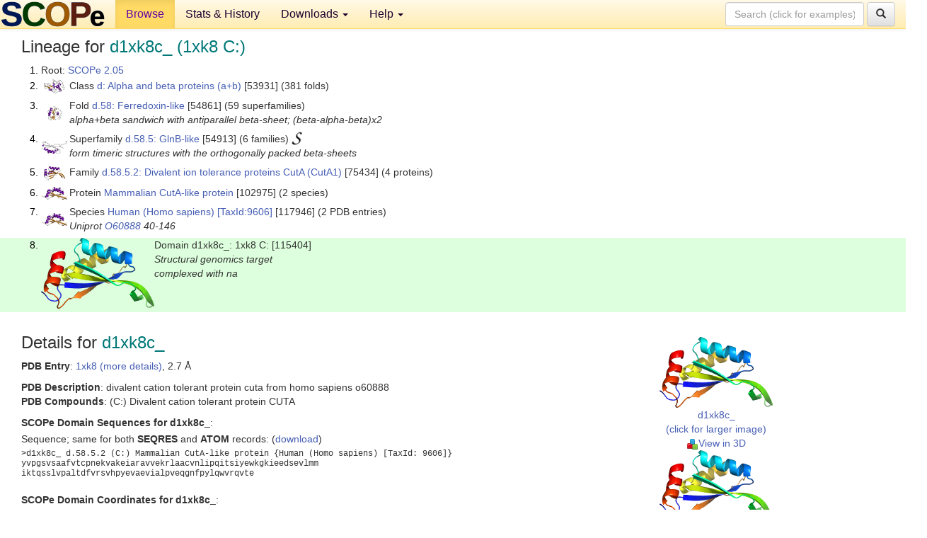

--- FILE ---
content_type: text/html; charset=UTF-8
request_url: http://scop.berkeley.edu/sunid=115404&ver=2.05
body_size: 4421
content:
<!DOCTYPE html>
<html lang="en">
<head>
<meta charset="utf-8">
<meta http-equiv="X-UA-Compatible" content="IE=edge">
<meta name="viewport" content="width=device-width, initial-scale=1">
<!-- The 3 meta tags above must come first in the head, before other meta tags -->
<meta name="description" content="SCOPe 2.05: Domain d1xk8c_: 1xk8 C:" >
<meta name="keywords" content="SCOP, SCOPe, ASTRAL, protein structure, evolution, domain, classification">
<title>SCOPe 2.05: Domain d1xk8c_: 1xk8 C:</title>
<link rel="stylesheet" href="https://ajax.googleapis.com/ajax/libs/jqueryui/1.9.2/themes/smoothness/jquery-ui.css" type="text/css">
<LINK rel="stylesheet" href="http://scop.berkeley.edu/css/lightbox.css" type="text/css">
<!-- custom theme http://getbootstrap.com/customize/?id=c103b402850e953369f8  -->
<link rel="stylesheet" href="http://scop.berkeley.edu/css/bootstrap.min.css" type="text/css">
<link rel="stylesheet" href="http://scop.berkeley.edu/css/bootstrap-theme.min.css" type="text/css">
<LINK rel="stylesheet" href="http://scop.berkeley.edu/css/common.css" type="text/css">
<link rel="apple-touch-icon" sizes="180x180" href="/apple-touch-icon.png">
<link rel="icon" type="image/png" href="/favicon-32x32.png" sizes="32x32">
<link rel="icon" type="image/png" href="/favicon-16x16.png" sizes="16x16">
<link rel="manifest" href="/manifest.json">
<link rel="mask-icon" href="/safari-pinned-tab.svg" color="#5bbad5">
<meta name="theme-color" content="#ffffff">
<script src="http://scop.berkeley.edu/js/JSmol.min.js"></script>
<script src="https://ajax.googleapis.com/ajax/libs/jquery/1.9.1/jquery.min.js"></script>
<script src="https://ajax.googleapis.com/ajax/libs/jqueryui/1.9.2/jquery-ui.min.js"></script>
<script src="http://scop.berkeley.edu/js/lightbox.js"></script>
<script src="http://scop.berkeley.edu/js/jquery.cookie.js"></script>
<!--[if lt IE 9]>
  <script src="https://oss.maxcdn.com/html5shiv/3.7.2/html5shiv.min.js"></script>
  <script src="https://oss.maxcdn.com/respond/1.4.2/respond.min.js"></script>
<![endif]-->
<script src="http://scop.berkeley.edu/js/bootstrap.min.js"></script>
</head>
<body id="tab1">
       <nav class="navbar navbar-default navbar-fixed-top">
      <div class="container-fluid">
        <div class="navbar-header">
	  <button type="button" class="navbar-toggle collapsed" data-toggle="collapse" data-target="#navbar" aria-expanded="false" aria-controls="navbar">
	    <span class="sr-only">Toggle navigation</span>
	    <span class="icon-bar"></span>
	    <span class="icon-bar"></span>
	    <span class="icon-bar"></span>
	  </button>
	  <a class="navbar-brand" href="http://scop.berkeley.edu/">
          <img src="http://scop.berkeley.edu/images/scope_logo_new_36.png"
               width=146 height=36 alt="SCOPe"></a>
	</div> <!-- navbar-header -->
	<div id="navbar" class="collapse navbar-collapse">
	  <ul class="nav navbar-nav">
	    <li class="active">
              <a id="browseref"
                href="http://scop.berkeley.edu/ver=2.05">Browse</a>
            </li>
	    <li>
              <a href="http://scop.berkeley.edu/statistics/ver=2.05">Stats &amp; History</a>
	    </li>
            <li class="dropdown">
	      <a href="http://scop.berkeley.edu/downloads/ver=2.05" class="dropdown-toggle" data-toggle="dropdown" role="button" aria-haspopup="true" aria-expanded="false">Downloads <span class="caret"></span></a>
	      <ul class="dropdown-menu">
	        <li>
		  <a href="http://scop.berkeley.edu/astral/ver=2.05">ASTRAL Sequences &amp; Subsets</a>
	        </li>
	        <li>
	          <a href="http://scop.berkeley.edu/downloads/ver=2.05">Parseable Files &amp; Software</a>
	        </li>
	      </ul>
	    </li>
	    <li class="dropdown">
	      <a href="http://scop.berkeley.edu/help/ver=2.05" class="dropdown-toggle" data-toggle="dropdown" role="button" aria-haspopup="true" aria-expanded="false">Help <span class="caret"></span></a>
	      <ul class="dropdown-menu">
	        <li>
                  <a href="http://scop.berkeley.edu/help/ver=2.05">Online Documentation</a>
	        </li>
	        <li>
                  <a href="http://scop.berkeley.edu/references/ver=2.05">References</a>
	        </li>
	        <li>
                  <a href="http://scop.berkeley.edu/resources/ver=2.05">Related Resources</a>
	        </li>
	        <li>
                  <a href="http://scop.berkeley.edu/search/ver=2.05">Searching</a>
	        </li>
	        <li>
                  <a href="http://scop.berkeley.edu/about/ver=2.05">About</a>
	        </li>
	      </ul>
	    </li>
	  </ul>
          <form class="navbar-form navbar-right" role="search" method=GET action="http://scop.berkeley.edu/search/">
            <div class="form-group">
             <input type=hidden name=ver value="2.05">
             <input id="searchbox" type="text" class="form-control" placeholder="Search (click for examples) &rarr;" name="key">
            </div>
            <button type="submit" class="btn btn-default">
              <span class="glyphicon glyphicon-search" aria-hidden="true"></span>
            </button>
          </form>
        </div> <!-- navbar -->
      </div> <!-- nav container -->
    </nav>

        <div class="container-fluid">
    <div class="row">
    
<script>
$.cookie("lastBrowse", "http://scop.berkeley.edu/sunid=115404&ver=2.05&page=1");
</script>

<script type="text/javascript">
// Code to support preview of domains from the same chain and other chains
$(document).ready(function(){ 
    $('#chain-context > .sunid').hover(function(){ 
    	var mainSunid = 1907659;
    	var sunid = $(this).attr('data-sunid');
    	var div1 = $('#chain-context > div[data-sunid='+mainSunid+']').get();		
		var div2 = $('#chain-context > div[data-sunid='+sunid+']').get();
		$(div1).hide();
		$(div2).show();
  }, function(){  
    	var mainSunid = 1907659;
    	var sunid = $(this).attr('data-sunid');
    	var div1 = $('#chain-context > div[data-sunid='+mainSunid+']').get();		
		var div2 = $('#chain-context > div[data-sunid='+sunid+']').get();
		$(div1).show();
		$(div2).hide();		
  });
  $('#pdb-context > .sunid').hover(function(){ 
    	var mainSunid = 1907659;
    	var sunid = $(this).attr('data-sunid');
    	var div1 = $('#pdb-context > div[data-sunid='+mainSunid+']').get();		
		var div2 = $('#pdb-context > div[data-sunid='+sunid+']').get();
		$(div1).hide();
		$(div2).show();
  }, function(){  
    	var mainSunid = 1907659;
    	var sunid = $(this).attr('data-sunid');
    	var div1 = $('#pdb-context > div[data-sunid='+mainSunid+']').get();		
		var div2 = $('#pdb-context > div[data-sunid='+sunid+']').get();
		$(div1).show();
		$(div2).hide();		
  });		
});
</script>

<div class="container-fluid compact">
<div class="col-md-12"><h3>Lineage for <span class="item">d1xk8c_ (1xk8 C:)</span></h3>
<ol class="browse"><li>Root: <a href="http://scop.berkeley.edu/sunid=0&ver=2.05" class="sunid" data-sunid="1715730"  >SCOPe 2.05</a>
<li><table><tr><td class="smallthumbbox"><img  style="display:inline-block;" src="thumbs/2.03/vb/d2vb1a_/dt.png" alt="1886641" width=30 height=20></td><td class="descbox">Class <a href="http://scop.berkeley.edu/sunid=53931&ver=2.05" class="sunid" data-sunid="1886641"  >d: Alpha and beta proteins (a+b)</a> [53931] (381 folds)</td></tr></table>
<li><table><tr><td class="smallthumbbox"><img  style="display:inline-block;" src="thumbs/2.01/ip/d3ip0a_/dt.png" alt="1906287" width=21 height=20></td><td class="descbox">Fold <a href="http://scop.berkeley.edu/sunid=54861&ver=2.05" class="sunid" data-sunid="1906287"  >d.58: Ferredoxin-like</a> [54861] (59 superfamilies)<br>
<i>alpha+beta sandwich with antiparallel beta-sheet; (beta-alpha-beta)x2</i></td></tr></table>
<li><table><tr><td class="smallthumbbox"><img  style="display:inline-block;" src="thumbs/2.01/af/d4affa_/dt.png" alt="1907450" width=36 height=18></td><td class="descbox">Superfamily <a href="http://scop.berkeley.edu/sunid=54913&ver=2.05" class="sunid" data-sunid="1907450"  >d.58.5: GlnB-like</a> [54913] (6 families) <a href="//supfam.org/SUPERFAMILY/cgi-bin/scop.cgi?sunid=54913"><img class="superfam" src="http://scop.berkeley.edu/images/superfamily-s.gif" alt="(S)" title="link to Superfamily database"></a><br>
<i>form timeric structures with the orthogonally packed beta-sheets</i></td></tr></table>
<li><table><tr><td class="smallthumbbox"><img  style="display:inline-block;" src="thumbs/1.67/uk/d1ukua_/dt.png" alt="1907588" width=30 height=20></td><td class="descbox">Family <a href="http://scop.berkeley.edu/sunid=75434&ver=2.05" class="sunid" data-sunid="1907588"  >d.58.5.2: Divalent ion tolerance proteins CutA (CutA1)</a> [75434] (4 proteins)</td></tr></table>
<li><table><tr><td class="smallthumbbox"><img  style="display:inline-block;" src="thumbs/2.04/zf/d2zfha_/dt.png" alt="1907649" width=36 height=18></td><td class="descbox">Protein <a href="http://scop.berkeley.edu/sunid=102975&ver=2.05" class="sunid" data-sunid="1907649"  >Mammalian CutA-like protein</a> [102975] (2 species)</td></tr></table>
<li><table><tr><td class="smallthumbbox"><img  style="display:inline-block;" src="thumbs/2.04/zf/d2zfha_/dt.png" alt="1907650" width=36 height=18></td><td class="descbox">Species <a href="http://scop.berkeley.edu/sunid=117946&ver=2.05" class="sunid" data-sunid="1907650"  >Human (Homo sapiens)</a> <a href="//www.ncbi.nlm.nih.gov/Taxonomy/Browser/wwwtax.cgi?id=9606">[TaxId:9606]</a> [117946] (2 PDB entries)<br>
<i>Uniprot <a href="http://www.uniprot.org/uniprot/O60888">O60888</a> 40-146</i></td></tr></table>
<li class ="result"><table><tr><td><img class="thumb" style="display:inline-block;" src="thumbs/1.71/xk/d1xk8c_/cs.png" alt="1907659" width=160 height=100></td><td>Domain d1xk8c_: 1xk8 C: [115404]<br>
<i>Structural genomics target<br>
complexed with na</i></td></tr></table>
</ol><p>
</div>
<div class="col-md-10 col-lg-8"><h3>Details for <span class="item">d1xk8c_</span></h3>
<p><b>PDB Entry</b>: <a href="http://scop.berkeley.edu/pdb/code=1xk8&ver=2.05">1xk8 (more details)</a>, 2.7 &Aring;<div class="indented"><b>PDB Description</b>: divalent cation tolerant protein cuta from homo sapiens o60888</div>
<b>PDB Compounds</b>: (C:) Divalent cation tolerant protein CUTA<br>
<p><p><b>SCOPe Domain Sequences for d1xk8c_</b>:<p class="compact">
Sequence; same for both <b>SEQRES</b> and <b>ATOM</b> records: (<a href="http://scop.berkeley.edu/astral/seq/ver=2.05&id=115404&seqOption=0&output=text">download</a>)<br>
<pre class="compact seq2">
>d1xk8c_ d.58.5.2 (C:) Mammalian CutA-like protein {Human (Homo sapiens) [TaxId: 9606]}
yvpgsvsaafvtcpnekvakeiaravvekrlaacvnlipqitsiyewkgkieedsevlmm
iktqsslvpaltdfvrsvhpyevaevialpveqgnfpylqwvrqvte
</pre><br>
<b>SCOPe Domain Coordinates for d1xk8c_</b>:<p class="compact">
<div class="indented">Click to download the <a href="http://scop.berkeley.edu/astral/pdbstyle/ver=2.05&id=d1xk8c_&output=html">PDB-style file with coordinates for d1xk8c_</a>.<br>
(The format of our PDB-style files is described <a href="http://scop.berkeley.edu/astral/pdbstyle/ver=2.05">here</a>.)</div><p>
<p><b>Timeline for d1xk8c_</b>:<ul class="compact">
<li>d1xk8c_ <a href="http://scop.berkeley.edu/sunid=115404&ver=1.71" class="sunid" data-sunid="603768" title="d1xk8c_: 1xk8 C: from d.58.5.2 Mammalian CutA-like protein" >first appeared in SCOP 1.71</a><br>
<li>d1xk8c_ <a href="http://scop.berkeley.edu/sunid=115404&ver=2.04" class="sunid" data-sunid="1651440" title="d1xk8c_: 1xk8 C: from d.58.5.2 Mammalian CutA-like protein" >appears in SCOPe 2.04</a><br>
<li>d1xk8c_ <a href="http://scop.berkeley.edu/sunid=115404&ver=2.06" class="sunid" data-sunid="2194168" title="d1xk8c_: 1xk8 C: from d.58.5.2 Mammalian CutA-like protein" >appears in SCOPe 2.06</a><br>
<li>d1xk8c_ <a href="http://scop.berkeley.edu/sunid=115404" class="sunid" data-sunid="2950815" title="d1xk8c_: 1xk8 C: from d.58.5.2 Mammalian CutA-like protein" >appears in the current release, SCOPe 2.08</a><br>
</ul>
</div><div class="col-md-2 col-lg-4">
<span class="hidden-md hidden-lg"><b>Thumbnails for d1xk8c_</b>:</span><p>
<table><tr><td>
<tr><td><div id="isolation-context" class="thumb"><a href="http://scop.berkeley.edu/thumbs/1.71/xk/d1xk8c_/dl.png" data-lightbox="image-533251" data-title="d1xk8c_" >
<img class="thumb" style="display:inline-block;" src="thumbs/1.71/xk/d1xk8c_/ds.png" alt="1907659" width=160 height=100><br>d1xk8c_<br>(click for larger image)<br></a><a href="astral/jmolview/?ver=2.05&id=d1xk8c_&context=0"><img alt="" src="images/jmol.png">View in 3D</a><br></div></td></tr><tr><td><div id="chain-context" class="thumb"><div class="thumb" data-sunid="1907659"><a href="http://scop.berkeley.edu/thumbs/1.71/xk/d1xk8c_/cl.png" data-lightbox="image-533269" data-title="d1xk8c_" ><img class="thumb" style="display:inline-block;" src="thumbs/1.71/xk/d1xk8c_/cs.png" alt="1907659" width=160 height=100><br><span class="nowrap">d1xk8c_ in context of chain</span><br></a></div><a href="astral/jmolview/?ver=2.05&id=d1xk8c_&context=1"><img alt="" src="images/jmol.png">View in 3D</a><br><br></div></td></tr><tr><td><div id="pdb-context" class="thumb"><div class="thumb" data-sunid="1907659"><a href="http://scop.berkeley.edu/thumbs/1.71/xk/d1xk8c_/sl.png" data-lightbox="image-533333" data-title="d1xk8c_" ><img class="thumb" style="display:inline-block;" src="thumbs/1.71/xk/d1xk8c_/ss.png" alt="1907659" width=130 height=100><br><span class="nowrap">d1xk8c_ in context of PDB</span><br></a></div><div class="thumb" data-sunid="1907657" style="display:none"  ><a href="http://scop.berkeley.edu/thumbs/2.06/v1/d1v1da1/dl.png" data-lightbox="image-1907657" data-title="d1xk8a_" ><img class="thumb" style="display:inline-block;" src="thumbs/1.71/xk/d1xk8a_/ss.png" alt="1907657" width=130 height=100><br><span class="nowrap">d1xk8a_ in context of PDB</span></a><br></div><div class="thumb" data-sunid="1907658" style="display:none"  ><a href="http://scop.berkeley.edu/thumbs/2.06/v1/d1v1da1/dt.png" data-lightbox="image-1907658" data-title="d1xk8b_" ><img class="thumb" style="display:inline-block;" src="thumbs/1.71/xk/d1xk8b_/ss.png" alt="1907658" width=130 height=100><br><span class="nowrap">d1xk8b_ in context of PDB</span></a><br></div><div class="thumb" data-sunid="1907660" style="display:none"  ><a href="http://scop.berkeley.edu/thumbs/2.06/ro/d1rona_/ds.png" data-lightbox="image-1907660" data-title="d1xk8d_" ><img class="thumb" style="display:inline-block;" src="thumbs/1.71/xk/d1xk8d_/ss.png" alt="1907660" width=130 height=100><br><span class="nowrap">d1xk8d_ in context of PDB</span></a><br></div><div class="thumb" data-sunid="1907661" style="display:none"  ><a href="http://scop.berkeley.edu/thumbs/2.06/b5/d3b5na2/dl.png" data-lightbox="image-1907661" data-title="d1xk8e_" ><img class="thumb" style="display:inline-block;" src="thumbs/1.71/xk/d1xk8e_/ss.png" alt="1907661" width=130 height=100><br><span class="nowrap">d1xk8e_ in context of PDB</span></a><br></div><div class="thumb" data-sunid="1907662" style="display:none"  ><a href="http://scop.berkeley.edu/thumbs/2.06/ro/d1rona_/dl.png" data-lightbox="image-1907662" data-title="d1xk8f_" ><img class="thumb" style="display:inline-block;" src="thumbs/1.71/xk/d1xk8f_/ss.png" alt="1907662" width=130 height=100><br><span class="nowrap">d1xk8f_ in context of PDB</span></a><br></div><a href="astral/jmolview/?ver=2.05&id=d1xk8c_&context=2"><img alt="" src="images/jmol.png">View in 3D</a><br>Domains from other chains:<br>(mouse over for more information)<br><a href="http://scop.berkeley.edu/sunid=115402&ver=2.05" class="sunid" data-sunid="1907657" title="d1xk8a_: 1xk8 A: from d.58.5.2 Mammalian CutA-like protein" >d1xk8a_</a>, <a href="http://scop.berkeley.edu/sunid=115403&ver=2.05" class="sunid" data-sunid="1907658" title="d1xk8b_: 1xk8 B: from d.58.5.2 Mammalian CutA-like protein" >d1xk8b_</a>, <a href="http://scop.berkeley.edu/sunid=115405&ver=2.05" class="sunid" data-sunid="1907660" title="d1xk8d_: 1xk8 D: from d.58.5.2 Mammalian CutA-like protein" >d1xk8d_</a>, <a href="http://scop.berkeley.edu/sunid=115406&ver=2.05" class="sunid" data-sunid="1907661" title="d1xk8e_: 1xk8 E: from d.58.5.2 Mammalian CutA-like protein" >d1xk8e_</a>, <a href="http://scop.berkeley.edu/sunid=115407&ver=2.05" class="sunid" data-sunid="1907662" title="d1xk8f_: 1xk8 F: from d.58.5.2 Mammalian CutA-like protein" >d1xk8f_</a></div></td></tr></table></div>
</div>
    </div>
    <div class="row">
      <footer>
    SCOPe: Structural Classification of Proteins &mdash; extended.  Release 2.05 (updated 2016-01-14, stable release February 2015)
   
      <address>
	 	         References: <font size=-1>
		 Fox NK, Brenner SE, Chandonia JM. 2014.
    <a href="http://nar.oxfordjournals.org/content/42/D1/D304.long">
    <i>Nucleic Acids Research 42</i>:D304-309</a>. doi: 10.1093/nar/gkt1240.
		 <br>
Chandonia JM, Guan L, Lin S, Yu C, Fox NK, Brenner SE. 2022.
    <a href="https://academic.oup.com/nar/article/50/D1/D553/6447236">
    <i>Nucleic Acids Research 50</i>:D553–559</a>. doi: 10.1093/nar/gkab1054.
                  <a href="http://scop.berkeley.edu/references/ver=2.05">(citing information)</a></font>
<br>
		 Copyright &#169; 1994-2023 The <span class="dbbold">SCOP</span>
		    and <span class="dbbold">SCOPe</span>
                    authors<br>
                    scope@compbio.berkeley.edu
	       </address>
      </footer>
    </div>
  </div>
</body>
</html>
